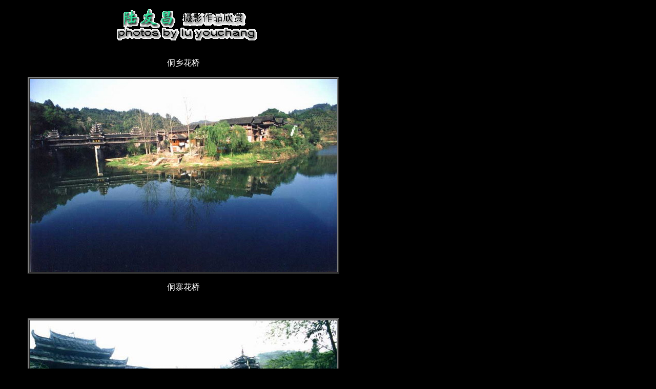

--- FILE ---
content_type: text/html
request_url: http://new.cphoto.net/chinese/kl/luyouchang/13.htm
body_size: 1381
content:

<html>

<head>
<meta http-equiv="Content-Type" content="text/html; charset=gb2312">
<meta name="GENERATOR" content="Microsoft FrontPage 6.0">
<meta name="ProgId" content="FrontPage.Editor.Document">
<title>陆友昌摄影作品欣赏</title>
<meta name="Microsoft Border" content="b, default">
</head>

<body bgcolor="#000000" text="#FFFFFF"><!--msnavigation--><table dir="ltr" border="0" cellpadding="0" cellspacing="0" width="100%"><tr><!--msnavigation--><td valign="top">
<div align="left">
<table border="0" cellpadding="0" cellspacing="0" width="700">
<tbody>
<tr>
<td>
<p align="center"><img border="0" src="bt-1.gif" width="312" height="71">
</td>
</tr>
<tr>
<td>
<p align="center">　 </p>
<p align="center">侗乡花桥</p>
<div align="center">   
<center>   
<table border="3" cellpadding="0" cellspacing="0">   
<tbody>   
<tr>   
<td><img border="0" src="13-1.jpg" width="600" height="377">  
</td>  
</tr>  
</tbody>  
</table>  
</center>  
</div>  
<p align="center">侗寨花桥<p align="center">　<div align="center">  
<center>  
<table border="3" cellpadding="0" cellspacing="0">  
<tbody>  
<tr>  
<td><img border="0" src="13-2.jpg" width="600" height="368"></td>  
</tr>  
</tbody>  
</table>  
</center>  
</div>  
<p align="center">高步村口桥<p align="center">　<div align="center">  
<center>  
<table border="3" cellpadding="0" cellspacing="0">  
<tbody>  
<tr>  
<td><img border="0" src="13-3.jpg" width="404" height="600"></td>  
</tr>  
</tbody>  
</table>  
</center>  
</div>  
<p align="center">红军桥<p align="center">　<div align="center">  
<center>  
<table border="3" cellpadding="0" cellspacing="0">  
<tbody>  
<tr>  
<td><img border="0" src="13-4.jpg" width="600" height="394"></td>  
</tr>  
</tbody>  
</table>  
</center>  
</div>  
<p align="center">火车进侗乡<br>
　<div align="center">  
<center>  
<table border="3" cellpadding="0" cellspacing="0">  
<tbody>  
<tr>  
<td><img border="0" src="13-5.jpg" width="600" height="398"></td>  
</tr>  
</tbody>  
</table>  
</center>  
</div>  
<p align="center">铁路公路立交桥</p>
<p align="center">　</td>  
</tr>  
</tbody>  
</table>  
</div>  

<!--msnavigation--></td></tr><!--msnavigation--></table><!--msnavigation--><table border="0" cellpadding="0" cellspacing="0" width="100%"><tr><td>

<div class="Section1">
	<table class="MsoNormalTable" border="0" cellpadding="0" width="750" style="width:562.5pt;
 mso-cellspacing:1.5pt;mso-padding-alt:0cm 5.4pt 0cm 5.4pt">
		<tr style="mso-yfti-irow:0;mso-yfti-firstrow:yes;height:16.5pt">
			<td width="370" style="width: 277.5pt; height: 20px; padding: .75pt">
			<p class="MsoNormal"><span lang="EN-US">
			<o:p>&nbsp;</o:p></span></td>
			<td width="370" style="width: 277.5pt; height: 20px; padding: .75pt">
			<p class="MsoNormal"><span lang="EN-US" style="font-size:13.5pt">&nbsp;</span><span lang="EN-US">|<a href="http://new.cphoto.net">中国摄影师</a>|<a href="http://www.cphoto.net" target="_blank">中国摄影在线</a>|<a href="http://www.cphoto.org/" target="_blank">读图时代出版社</a>|
			</span></td>
		</tr>
		<tr style="mso-yfti-irow:1;height:11.25pt">
			<td width="716" colspan="2" style="width: 537.0pt; height: 19px; padding: .75pt">
			<p align="center" style="text-align:center;line-height:11.25pt">
			<span style="font-size:10.0pt;color:gray">建议显示模式调整为<span lang="EN-US">1024x768</span>真彩色<span lang="EN-US">,</span>字体大小中。建议使用<span lang="EN-US">IE6.0</span>以上版本浏览。</span></td>
		</tr>
		<tr style="mso-yfti-irow:2;height:11.25pt">
			<td width="716" colspan="2" style="width:537.0pt;padding:.75pt .75pt .75pt .75pt;
  height:11.25pt">
			<p align="center" style="text-align:center;line-height:11.25pt">
			<span style="font-size:10.0pt;color:gray">《中国摄影师》版权所有<span lang="EN-US">,</span>未经许可不得转载或摘编<span lang="EN-US">,</span>违者必究。 
			</span></td>
		</tr>
		<tr style="mso-yfti-irow:3;mso-yfti-lastrow:yes;height:11.25pt">
			<td width="716" colspan="2" style="width:537.0pt;padding:.75pt .75pt .75pt .75pt;
  height:11.25pt">
			<p align="center" style="text-align:center;line-height:11.25pt">
			<span lang="EN-US" style="font-size:10.0pt;color:gray">(c) </span>
			<span style="font-size:10.0pt;color:gray">《中国摄影师》<span lang="EN-US"> 
			2000-200</span><span lang="en-us">7</span>制作</span> </td>
		</tr>
	</table>
	<p class="MsoNormal"><span lang="EN-US">
	<o:p>&nbsp;</o:p></span></div>

</td></tr><!--msnavigation--></table></body></html>